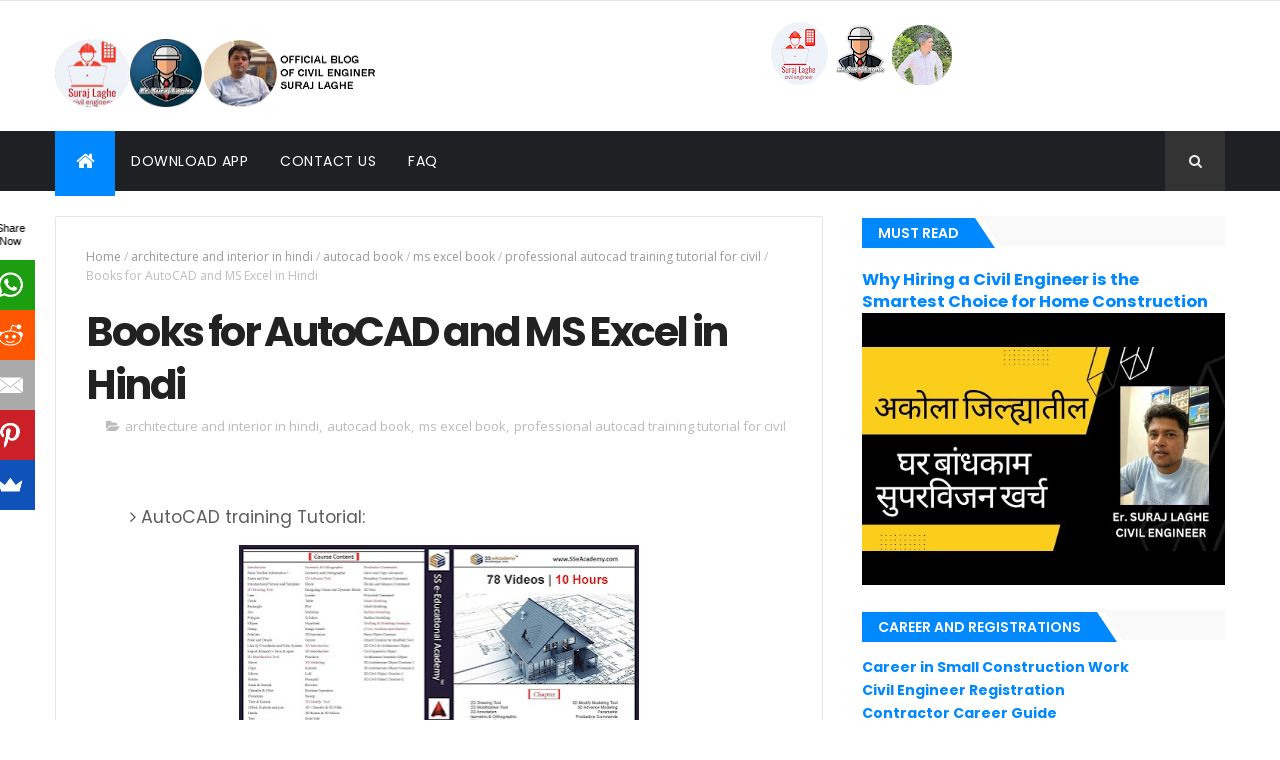

--- FILE ---
content_type: text/html; charset=utf-8
request_url: https://www.google.com/recaptcha/api2/aframe
body_size: 96
content:
<!DOCTYPE HTML><html><head><meta http-equiv="content-type" content="text/html; charset=UTF-8"></head><body><script nonce="sK6ZoxTYO1wSg_qmuQOYPw">/** Anti-fraud and anti-abuse applications only. See google.com/recaptcha */ try{var clients={'sodar':'https://pagead2.googlesyndication.com/pagead/sodar?'};window.addEventListener("message",function(a){try{if(a.source===window.parent){var b=JSON.parse(a.data);var c=clients[b['id']];if(c){var d=document.createElement('img');d.src=c+b['params']+'&rc='+(localStorage.getItem("rc::a")?sessionStorage.getItem("rc::b"):"");window.document.body.appendChild(d);sessionStorage.setItem("rc::e",parseInt(sessionStorage.getItem("rc::e")||0)+1);localStorage.setItem("rc::h",'1769824828060');}}}catch(b){}});window.parent.postMessage("_grecaptcha_ready", "*");}catch(b){}</script></body></html>

--- FILE ---
content_type: text/javascript; charset=UTF-8
request_url: https://www.surajlaghe.com/feeds/posts/default/-/professional%20autocad%20training%20tutorial%20for%20civil?alt=json-in-script&max-results=3&callback=jQuery111005795906902234629_1769824824402&_=1769824824403
body_size: 6253
content:
// API callback
jQuery111005795906902234629_1769824824402({"version":"1.0","encoding":"UTF-8","feed":{"xmlns":"http://www.w3.org/2005/Atom","xmlns$openSearch":"http://a9.com/-/spec/opensearchrss/1.0/","xmlns$blogger":"http://schemas.google.com/blogger/2008","xmlns$georss":"http://www.georss.org/georss","xmlns$gd":"http://schemas.google.com/g/2005","xmlns$thr":"http://purl.org/syndication/thread/1.0","id":{"$t":"tag:blogger.com,1999:blog-8759281387856581051"},"updated":{"$t":"2026-01-12T21:23:13.774+05:30"},"category":[{"term":"Professional Tips"},{"term":"suraj laghe"},{"term":"building permission"},{"term":"contractor licence"},{"term":"Building Construction Permission"},{"term":"Engineering"},{"term":"contractor"},{"term":"registration of valuer"},{"term":"IBBI Valuer Registration Process"},{"term":"best laptop for engineer"},{"term":"civil engineer"},{"term":"contractor licence pwd"},{"term":"pwd contractor"},{"term":"pwd contractor licence"},{"term":"registration of valuer as civil engineer"},{"term":"unemployed"},{"term":"Building Permission Maharashtra"},{"term":"Civil Engineering"},{"term":"Plot Subdivision"},{"term":"best books for civil engineer"},{"term":"bpms"},{"term":"building permission regulations"},{"term":"building supervision"},{"term":"civil engineer registration in nagar palika"},{"term":"contractor registration"},{"term":"engineer"},{"term":"laptop for engineering work"},{"term":"property valuation"},{"term":"pwd"},{"term":"pwd online registration"},{"term":"subdivision of plot"},{"term":"subdivision plot permission"},{"term":"valuer as civil engineer"},{"term":"3DMax"},{"term":"3d building"},{"term":"3d software"},{"term":"Building Construction"},{"term":"Charges for Building Construction Permission"},{"term":"Environmental Engineering"},{"term":"IBBI"},{"term":"Job"},{"term":"Maharashtra"},{"term":"Maharashtra municipal corporation"},{"term":"Valuation Examination"},{"term":"Video"},{"term":"android"},{"term":"app"},{"term":"application for civil works"},{"term":"best book for building drawing"},{"term":"best book for estimate and costing"},{"term":"best games for civil engineering"},{"term":"bpms tp client"},{"term":"bpms tutorials"},{"term":"building construction and supervision business"},{"term":"building drawing"},{"term":"building modeling"},{"term":"building regulations Maharashtra"},{"term":"building supervisor"},{"term":"career skills for civil engineer"},{"term":"civil engineering games"},{"term":"construction violations"},{"term":"contractor business"},{"term":"contractor career"},{"term":"contractor licence pwd uttar pradesh"},{"term":"contractor license"},{"term":"cpwd contractor"},{"term":"electrical"},{"term":"engineer registration in municipal corporation"},{"term":"engineer's laptop"},{"term":"game for civil engineer"},{"term":"house plan design"},{"term":"labour contractor"},{"term":"laptop for 3d modeling"},{"term":"laptop for 3d works"},{"term":"laptop for rendering"},{"term":"licence"},{"term":"mahanagar palika licence"},{"term":"nagar palika engineer registration"},{"term":"nap 34 plot subdivision"},{"term":"online civil engineering services"},{"term":"online earning"},{"term":"pwd contractor licence registration"},{"term":"pwd licence"},{"term":"pwd licence procedure"},{"term":"real estate"},{"term":"registered engineer"},{"term":"registration"},{"term":"revit"},{"term":"science"},{"term":"sketchup"},{"term":"suraj laghe youtube channel"},{"term":"surajlaghe"},{"term":"top books for civil engineer"},{"term":"tp client"},{"term":"unemployed engineer"},{"term":"20 X 60 HOME PLAN"},{"term":"20 X 60 HOUSE PLAN"},{"term":"35 x 50 house plan"},{"term":"3d career"},{"term":"3d home design"},{"term":"3d house design"},{"term":"4000 watchtime and 1000 subscribers"},{"term":"Affordable Housing"},{"term":"Age Limit for Registered Engineer"},{"term":"Applicants"},{"term":"AutoCAD"},{"term":"Avoiding Errors in Civil Engineering Projects"},{"term":"Building Permission Eligibility Calculator"},{"term":"Building Regulations Calculator"},{"term":"Business loans"},{"term":"Buying Plot Near Naala"},{"term":"Chief Minister's Relief Fund"},{"term":"Civil Engineer Agreement"},{"term":"Civil Engineering Mistakes to Watch Out for in India"},{"term":"Civil engineer advice for buying property"},{"term":"Common Mistakes in Civil Engineering Career"},{"term":"Computer Engineering"},{"term":"Construction Contract"},{"term":"Construction Near Riverside"},{"term":"Construction Plot Size Checker"},{"term":"Contractor Duties"},{"term":"Contractor Registration for Supervisor"},{"term":"Contractor supervisor registration document list"},{"term":"Difference between WhatsApp Business App and Normal WhatsApp App"},{"term":"Dimensions of Sanchi Stupa"},{"term":"Download Template"},{"term":"Electrical Engineer"},{"term":"Eligibility criteria contractor loan"},{"term":"Engineer Charges for Building Construction Permission"},{"term":"Engineer Eligibility"},{"term":"Engineer License"},{"term":"Engineer Registration"},{"term":"Engineer Supervision"},{"term":"Financing contractors"},{"term":"Flat or plot which is better"},{"term":"Flat vs Plot"},{"term":"Flood Zone Regulations"},{"term":"Gharkul Yojana"},{"term":"Government Schemes"},{"term":"Government contract loan"},{"term":"Government tender contracts"},{"term":"Green Belt Rules"},{"term":"Gunthewari plots"},{"term":"Gunthewari regularization"},{"term":"Housing Benefits"},{"term":"Housing Development"},{"term":"INDESTRUCTIBLE Shoes"},{"term":"Interview"},{"term":"Investment Education"},{"term":"Investment Readiness"},{"term":"Investment Risk"},{"term":"Land Buying Guide India"},{"term":"Legal Aspects"},{"term":"Long term investment in real estate"},{"term":"Maharashtra Gunthewari Act 2001"},{"term":"Maharashtra Housing Scheme"},{"term":"Maharashtra building regulations"},{"term":"Maharashtra bye laws book"},{"term":"Owner Responsibilities"},{"term":"PWD Contractor Registration for Supervisor maharashtra"},{"term":"PWD Registration for Supervisor"},{"term":"Payment Schedule"},{"term":"Personal Finance"},{"term":"Plot Area Calculation Tool"},{"term":"Plot Dimensions and Construction Eligibility"},{"term":"Plot Subdivision Eligibility Checker"},{"term":"Plot vs flat investment in India"},{"term":"Plot vs flat resale value"},{"term":"Project Timeline"},{"term":"Registration Process"},{"term":"Retired Engineer Contractor Registration"},{"term":"Road accident"},{"term":"Safe Land Investment"},{"term":"Share Market"},{"term":"Should I buy flat or plot"},{"term":"Snowwhite UDCPR"},{"term":"Stock Market Beginners"},{"term":"Stock Market Tips"},{"term":"Stock Market Volatility"},{"term":"Stock Trading"},{"term":"Subdivision of NAP 34 Plot in Maharashtra"},{"term":"Supervision Fees"},{"term":"UDCPR Maharashtra Rules"},{"term":"Udyam Registration Certificate"},{"term":"Wealth Building"},{"term":"Website"},{"term":"WhatsApp Business App"},{"term":"WhatsApp Business App better than Normal WhatsApp App"},{"term":"aadhar"},{"term":"aadhar card"},{"term":"aadhar card mobile number change"},{"term":"aadhar card mobile number change without otp"},{"term":"aadhar card mobile number update"},{"term":"about suraj laghe"},{"term":"acer aspire 7 ryzen 5 hexa core 5500u"},{"term":"acer nitro 5 rtx 3060"},{"term":"ad"},{"term":"adsense bank swift code"},{"term":"adsense swift code"},{"term":"advertisement 2017"},{"term":"all about contractor career"},{"term":"answer by suraj laghe"},{"term":"app stock"},{"term":"application fee"},{"term":"application for electrical works"},{"term":"apprenticeship for civil engineering"},{"term":"apprenticeship training"},{"term":"architect haryana"},{"term":"architect licence"},{"term":"architecture and interior in hindi"},{"term":"assistant engineer civil preparation"},{"term":"auto dcr rules"},{"term":"autocad book"},{"term":"autodcr"},{"term":"autodcr meaning"},{"term":"autodcr search"},{"term":"autodcr software download"},{"term":"autodcr software price"},{"term":"autodcr system"},{"term":"bank property valuation report"},{"term":"bank swift code for google adsense"},{"term":"basics of building estimate"},{"term":"bathroom exhaust fan installation"},{"term":"bathroom ventilation tips"},{"term":"before starting a business"},{"term":"best 3d software for civil engineer"},{"term":"best android game for bitcoin"},{"term":"best book estimate and costing in hindi"},{"term":"best book estimate and costing in marathi"},{"term":"best book for building planning"},{"term":"best book for building planning and drawing"},{"term":"best book for rcc"},{"term":"best reverse osmosis system"},{"term":"best stock"},{"term":"bitcoin android game"},{"term":"bitcoin android simulation game"},{"term":"bitcoin simulation game"},{"term":"bitcoind"},{"term":"blogging career"},{"term":"blogging for engineer"},{"term":"blogging or youtube"},{"term":"blood donation app"},{"term":"bmc consultant licence"},{"term":"bmc developer licence"},{"term":"book"},{"term":"book for ibbi exam"},{"term":"book for ibbi registered valuer examination"},{"term":"book for rcc"},{"term":"book for valuer exam"},{"term":"books for pwd contractor"},{"term":"building"},{"term":"building approvals"},{"term":"building bye laws"},{"term":"building code violations"},{"term":"building complaints Maharashtra"},{"term":"building construction complaint"},{"term":"building planning and drawing books"},{"term":"building regulations"},{"term":"building rules"},{"term":"building supervision career"},{"term":"business"},{"term":"business Ideas for civil engineer"},{"term":"business tips"},{"term":"cancel contractor license"},{"term":"care"},{"term":"career"},{"term":"career Tips for Civil Engineers in India"},{"term":"career guide civil engineer"},{"term":"career in 3d for civil engineer"},{"term":"career in private construction sector in india"},{"term":"career in supervision work"},{"term":"certificate"},{"term":"check building construction online"},{"term":"checklist office setup"},{"term":"cidco"},{"term":"civil"},{"term":"civil engineer association"},{"term":"civil engineer association registration"},{"term":"civil engineer habits"},{"term":"civil engineer hobbies"},{"term":"civil engineer licence"},{"term":"civil engineer pwd contractor registration"},{"term":"civil engineer registration"},{"term":"civil engineer's game"},{"term":"civil engineering apprenticeship"},{"term":"civil engineering books"},{"term":"civil engineering business"},{"term":"civil engineering business and professional partnership"},{"term":"civil engineering documentary"},{"term":"civil engineering future scope"},{"term":"civil engineering government jobs"},{"term":"civil engineering job opportunities"},{"term":"civil engineering job scope"},{"term":"civil engineering job sector"},{"term":"competence"},{"term":"computer build"},{"term":"computer for 3d works"},{"term":"concrete design excel sheet"},{"term":"construction"},{"term":"construction budget"},{"term":"construction compliance"},{"term":"construction disputes"},{"term":"construction guidance"},{"term":"construction laws"},{"term":"construction payment issues"},{"term":"construction safety"},{"term":"construction simulator"},{"term":"construction simulator 2015"},{"term":"construction simulator game"},{"term":"consultant licence"},{"term":"contact cidco"},{"term":"contactor"},{"term":"contractor association"},{"term":"contractor association registration"},{"term":"contractor book"},{"term":"contractor coordination"},{"term":"contractor licence zp"},{"term":"contractor lisence"},{"term":"contractor registration cpwd"},{"term":"contractor registration pwd"},{"term":"cpwd contractor enrollment"},{"term":"cpwd contractor registration procedure"},{"term":"cpwd contractor registration process"},{"term":"dcs in building construction"},{"term":"dcs in building construction permission"},{"term":"developer bmc licence"},{"term":"developer licence"},{"term":"differences between government contractor and private contractor"},{"term":"download bank estimate format"},{"term":"download estimate format"},{"term":"download residential building project data"},{"term":"drinkable sea water in hindi"},{"term":"dsc on permission"},{"term":"dsssb kya hai"},{"term":"dsssb par new registration kaise kare"},{"term":"duties of registered civil engineer"},{"term":"e-tender govt"},{"term":"earn money from building supervision"},{"term":"electrical contractor"},{"term":"electrical contractor licence"},{"term":"electrical contractor work"},{"term":"electrical engineer pwd contractor"},{"term":"electrical engineering"},{"term":"electrical supervisor licence"},{"term":"electrical wireman licence"},{"term":"emergency call"},{"term":"engineer association"},{"term":"engineer association registration"},{"term":"engineer licence"},{"term":"engineer licence for municipality"},{"term":"engineer payment disputes"},{"term":"engineer registration in chhattisgarh"},{"term":"engineer stamp"},{"term":"engineer structural haryana"},{"term":"engineer visiting card"},{"term":"estate"},{"term":"estate advisory"},{"term":"estimate"},{"term":"estimate and costing"},{"term":"estimate book"},{"term":"etabs"},{"term":"etabs or staad pro"},{"term":"exhaust fan guide"},{"term":"experienced civil engineer"},{"term":"father of suraj laghe"},{"term":"features of WhatsApp Business App"},{"term":"feet inches to meter"},{"term":"filing complaints"},{"term":"firm"},{"term":"games stock"},{"term":"general contractor license"},{"term":"google adsense bank swift code"},{"term":"government contractor"},{"term":"government contractor registration"},{"term":"gram panchayat"},{"term":"gtx laptop"},{"term":"guide"},{"term":"habits for civil engineer"},{"term":"habits of civil engineer"},{"term":"hobbies for civil engineer"},{"term":"hobbies of civil engineer"},{"term":"home construction"},{"term":"home construction guide"},{"term":"home improvement"},{"term":"hot to get swift code for google adsense"},{"term":"how to apply for pwd etender"},{"term":"how to bmc register online engineer licence"},{"term":"how to cancel pwd zp contractor registration"},{"term":"how to check bpms permission online"},{"term":"how to check building construction permission"},{"term":"how to check permission of construction in maharashtra"},{"term":"how to draw permission drawing"},{"term":"how to draw submission drawing"},{"term":"how to get a contractors license"},{"term":"how to get civil engineer licence"},{"term":"how to get civil engineer licence for municipality"},{"term":"how to get municipality civil engineer license"},{"term":"how to get online engineer registration"},{"term":"how to recover construction money"},{"term":"how to register mobile number in aadhar card"},{"term":"how to register on dsssb"},{"term":"how to study estimate and costing"},{"term":"how to study rcc"},{"term":"how to take care of laptops"},{"term":"how to upgrade pwd licence"},{"term":"hsc"},{"term":"ibbi rvos"},{"term":"ibbi valuer exam"},{"term":"ibbi valuer registration exam"},{"term":"ice apps"},{"term":"increase laptop life"},{"term":"india"},{"term":"institute of engineer"},{"term":"irrigation bharti"},{"term":"israel"},{"term":"isro"},{"term":"isro and civil engineering"},{"term":"isro career opportunities for civil engineer"},{"term":"isro scientist civil engineering"},{"term":"job for civil engineer in isro"},{"term":"junior engineer civil"},{"term":"labour"},{"term":"labours"},{"term":"land subdivision rules Maharashtra"},{"term":"learn bitcoin investment by game"},{"term":"legal advice"},{"term":"legal advice Maharashtra"},{"term":"licence pwd"},{"term":"license"},{"term":"license bond"},{"term":"licensing process"},{"term":"life assyst app"},{"term":"lifeassyst"},{"term":"link mobile adhar last date"},{"term":"lodge complaint"},{"term":"maha pwd"},{"term":"maharashtra flood 2019"},{"term":"maharashtra relief fund"},{"term":"mahavastu"},{"term":"mahrashtra udcpr"},{"term":"marketing"},{"term":"marketing game"},{"term":"meter to feet inches"},{"term":"midc recruitment"},{"term":"mobile in emergency"},{"term":"moisture control"},{"term":"ms excel book"},{"term":"municipal authority"},{"term":"municipal council complaints"},{"term":"municipality civil engineer license"},{"term":"nagar panchayat license"},{"term":"nagarpalika licence"},{"term":"nagarpalika license"},{"term":"national apprenticeship training scheme"},{"term":"nats"},{"term":"nats apprentice training"},{"term":"new ad"},{"term":"new registration on dsssb"},{"term":"office pwd etender website"},{"term":"office setup"},{"term":"office setup for civil engineer"},{"term":"office setup guide"},{"term":"office setup in india"},{"term":"online bitcoin game"},{"term":"online business"},{"term":"online business Ideas for civil engineer"},{"term":"online business for civil engineer"},{"term":"online registration of dsssb"},{"term":"online stock trading"},{"term":"payment"},{"term":"pc games"},{"term":"personality"},{"term":"play bitcoin online"},{"term":"play civil engineer's game"},{"term":"pray maharashtra"},{"term":"private construction sector business"},{"term":"private construction sector earning"},{"term":"private contractor"},{"term":"private contractor registration"},{"term":"products for engineer"},{"term":"professional autocad training tutorial for civil"},{"term":"proof consultant haryana"},{"term":"property dispute"},{"term":"property dispute lawyer"},{"term":"property issues"},{"term":"property valuer career in India"},{"term":"provisional certificate"},{"term":"provisional degree"},{"term":"provisional degree certificate"},{"term":"pwd bharti"},{"term":"pwd contractor book"},{"term":"pwd contractor licence app"},{"term":"pwd contractor licence registration app"},{"term":"pwd contractor license"},{"term":"pwd contractor registration"},{"term":"pwd contractor registration maharashtra"},{"term":"pwd etender"},{"term":"pwd government job"},{"term":"pwd gr"},{"term":"pwd licence registration online"},{"term":"pwd problem in registration"},{"term":"pwd tender"},{"term":"pwd tender loan"},{"term":"pwd uttar pradesh"},{"term":"rcc excel sheet"},{"term":"real estate valuation"},{"term":"recover construction payments"},{"term":"registered civil engineer"},{"term":"registered valuer organisations"},{"term":"registration of"},{"term":"registration of architect"},{"term":"registration of engineer"},{"term":"registration of firm with cidco"},{"term":"registration of structural engineer"},{"term":"renewate app"},{"term":"resolve construction complaints"},{"term":"reverse osmosis kya hai"},{"term":"reverse osmosis mhanje kay"},{"term":"reverse osmosis reviews"},{"term":"reverse osmosis system"},{"term":"road accidents"},{"term":"rtx 3060 laptop"},{"term":"rtx laptop"},{"term":"rtx or gtx laptop"},{"term":"rvos"},{"term":"samandar ka pani"},{"term":"samsung"},{"term":"samsung galaxy tab a 10.1"},{"term":"samudr ka pani pine ke liye"},{"term":"sanctioned drawing"},{"term":"sath app"},{"term":"sath blood donation app"},{"term":"sath blood helping community app"},{"term":"sath official app"},{"term":"scope of property valuers in India"},{"term":"selfemployed civil engineer"},{"term":"selfie"},{"term":"sell online civil engineering services"},{"term":"shoes for civil engineer"},{"term":"shoes for construction"},{"term":"shoes for contractor"},{"term":"shoes for engineer"},{"term":"smart bulb"},{"term":"softtech autodcr"},{"term":"software"},{"term":"staad pro"},{"term":"starting a business"},{"term":"startup tips"},{"term":"state wise etender website"},{"term":"stock"},{"term":"stock exchange"},{"term":"stock marketing"},{"term":"stock marketing game"},{"term":"structural engineer licence"},{"term":"structural safety"},{"term":"study rcc"},{"term":"submission drawing"},{"term":"suda autodcr"},{"term":"supervision"},{"term":"supervisor licence"},{"term":"suraj"},{"term":"suraj laghe book"},{"term":"suraj laghe faq"},{"term":"system"},{"term":"tab for civil engineer"},{"term":"tablet for civil engineer"},{"term":"tender"},{"term":"tender websites"},{"term":"tender websites for contracto"},{"term":"the structural"},{"term":"time management for civil engineer"},{"term":"tips for youtube creators"},{"term":"top 5 game for civil engineering"},{"term":"top books for building drawing"},{"term":"tp client for mahavastu application"},{"term":"tp clients tutorials"},{"term":"types of"},{"term":"udcpr"},{"term":"udcpr 2020"},{"term":"uid"},{"term":"uidai"},{"term":"unable to find swift code of bank"},{"term":"unauthorized land subdivision Maharashtra"},{"term":"unauthorized plots regularization"},{"term":"unemployed electrical engineer"},{"term":"unemployed electrical engineer pwd contractor"},{"term":"unemployed engineer license"},{"term":"unemployed engineer pwd contractor"},{"term":"unemployed engineer pwd contractor licence"},{"term":"unemployed engineer registration"},{"term":"unemployment in hindi"},{"term":"unemployment in india"},{"term":"unemployment solution"},{"term":"upgrade pwd contractor licence"},{"term":"upgrade pwd licence"},{"term":"valuation engineer"},{"term":"valuer registration for civil engineers"},{"term":"vastu shastra"},{"term":"vastu shastra and civil engineer"},{"term":"ventilation solutions"},{"term":"verified rvos"},{"term":"visit"},{"term":"visiting card"},{"term":"visiting card and stamp"},{"term":"websites"},{"term":"websites for"},{"term":"what after 12th"},{"term":"what civil engineer do in free time"},{"term":"what is dsssb"},{"term":"what is the last date to link mobile no with adhar card"},{"term":"why to link aadhaar card with mobile numbers"},{"term":"wifi smart bulb"},{"term":"wipro smart bulb"},{"term":"with cidco"},{"term":"without unlocking phone"},{"term":"youtube"},{"term":"youtube as a career"},{"term":"youtube career"},{"term":"youtube career for engineer"},{"term":"youtube monetization policy"},{"term":"youtube monetization policy update"},{"term":"zilla"},{"term":"zilla parishad"},{"term":"zilla parishad contractor"},{"term":"zilla parishad contractor registration"},{"term":"zp bharti"},{"term":"बाथरूम में Exhaust Fan"}],"title":{"type":"text","$t":"Civil Engineer Suraj Laghe"},"subtitle":{"type":"html","$t":"As a registered Civil Engineer, I provide expert guidance on various registration and licensing procedures, such as PWD contractor and Zilha Parishad contractor registrations. In this blog, I also explain the building construction permission rules of Maharashtra. Additionally, I offer valuable insights into business and startup ideas, along with career advice for freshers in the field. Stay connected with me to access important information through every video and article. Thank you."},"link":[{"rel":"http://schemas.google.com/g/2005#feed","type":"application/atom+xml","href":"https:\/\/www.surajlaghe.com\/feeds\/posts\/default"},{"rel":"self","type":"application/atom+xml","href":"https:\/\/www.blogger.com\/feeds\/8759281387856581051\/posts\/default\/-\/professional+autocad+training+tutorial+for+civil?alt=json-in-script\u0026max-results=3"},{"rel":"alternate","type":"text/html","href":"https:\/\/www.surajlaghe.com\/search\/label\/professional%20autocad%20training%20tutorial%20for%20civil"},{"rel":"hub","href":"http://pubsubhubbub.appspot.com/"}],"author":[{"name":{"$t":"Unknown"},"email":{"$t":"noreply@blogger.com"},"gd$image":{"rel":"http://schemas.google.com/g/2005#thumbnail","width":"16","height":"16","src":"https:\/\/img1.blogblog.com\/img\/b16-rounded.gif"}}],"generator":{"version":"7.00","uri":"http://www.blogger.com","$t":"Blogger"},"openSearch$totalResults":{"$t":"1"},"openSearch$startIndex":{"$t":"1"},"openSearch$itemsPerPage":{"$t":"3"},"entry":[{"id":{"$t":"tag:blogger.com,1999:blog-8759281387856581051.post-6019969278040607346"},"published":{"$t":"2021-04-11T11:47:00.002+05:30"},"updated":{"$t":"2021-04-11T12:05:21.989+05:30"},"category":[{"scheme":"http://www.blogger.com/atom/ns#","term":"architecture and interior in hindi"},{"scheme":"http://www.blogger.com/atom/ns#","term":"autocad book"},{"scheme":"http://www.blogger.com/atom/ns#","term":"ms excel book"},{"scheme":"http://www.blogger.com/atom/ns#","term":"professional autocad training tutorial for civil"}],"title":{"type":"text","$t":"Books for AutoCAD and MS Excel in Hindi"},"summary":{"type":"text","$t":"\u0026nbsp;AutoCAD training Tutorial:PROFESSIONAL AUTOCAD TRAINING TUTORIAL FOR CIVIL, ARCHITECTURE AND INTERIOR IN HINDIAutoCAD Civil Handbook:AUTOCAD CIVIL HANDBOOK (DOWNLOAD NOW) IN ENGLISHLearning MS Office 2007 (Hindi):READ MS OFFICE 2007 (HINDI)Related Topics:BOOKS FOR PRACTICING CIVIL ENGINEERS."},"link":[{"rel":"replies","type":"application/atom+xml","href":"https:\/\/www.surajlaghe.com\/feeds\/6019969278040607346\/comments\/default","title":"Post Comments"},{"rel":"replies","type":"text/html","href":"https:\/\/www.surajlaghe.com\/2021\/04\/books-for-autocad-and-ms-excel-in-hindi.html#comment-form","title":"0 Comments"},{"rel":"edit","type":"application/atom+xml","href":"https:\/\/www.blogger.com\/feeds\/8759281387856581051\/posts\/default\/6019969278040607346"},{"rel":"self","type":"application/atom+xml","href":"https:\/\/www.blogger.com\/feeds\/8759281387856581051\/posts\/default\/6019969278040607346"},{"rel":"alternate","type":"text/html","href":"https:\/\/www.surajlaghe.com\/2021\/04\/books-for-autocad-and-ms-excel-in-hindi.html","title":"Books for AutoCAD and MS Excel in Hindi"}],"author":[{"name":{"$t":"Unknown"},"email":{"$t":"noreply@blogger.com"},"gd$image":{"rel":"http://schemas.google.com/g/2005#thumbnail","width":"16","height":"16","src":"https:\/\/img1.blogblog.com\/img\/b16-rounded.gif"}}],"media$thumbnail":{"xmlns$media":"http://search.yahoo.com/mrss/","url":"https:\/\/blogger.googleusercontent.com\/img\/b\/R29vZ2xl\/AVvXsEjcEuNDdp9ewky-UQ8MbKgZ_1hUWChQKzK-IieK0qnlv5ruY8c58jV_cXX6p6yPbQzPZ_hgxdnMqdkP6cZYcDKGGrHC9wdw9ZzjERsI3vJfide8ndtBVj8LAIuyFO6CHd18F3zJ_JJkS5g\/s72-w400-h272-c\/91D039PrxxL._SL1500_.jpg","height":"72","width":"72"},"thr$total":{"$t":"0"}}]}});

--- FILE ---
content_type: text/plain
request_url: https://www.google-analytics.com/j/collect?v=1&_v=j102&a=1528508976&t=pageview&_s=1&dl=https%3A%2F%2Fwww.surajlaghe.com%2F2021%2F04%2Fbooks-for-autocad-and-ms-excel-in-hindi.html&ul=en-us%40posix&dt=Books%20for%20AutoCAD%20and%20MS%20Excel%20in%20Hindi%20-%20Civil%20Engineer%20Suraj%20Laghe&sr=1280x720&vp=1280x720&_u=IEBAAEABAAAAACAAI~&jid=1377596305&gjid=1148490138&cid=182295241.1769824826&tid=UA-98698301-1&_gid=1239613954.1769824826&_r=1&_slc=1&z=1212907565
body_size: -451
content:
2,cG-H80N9WGCEG